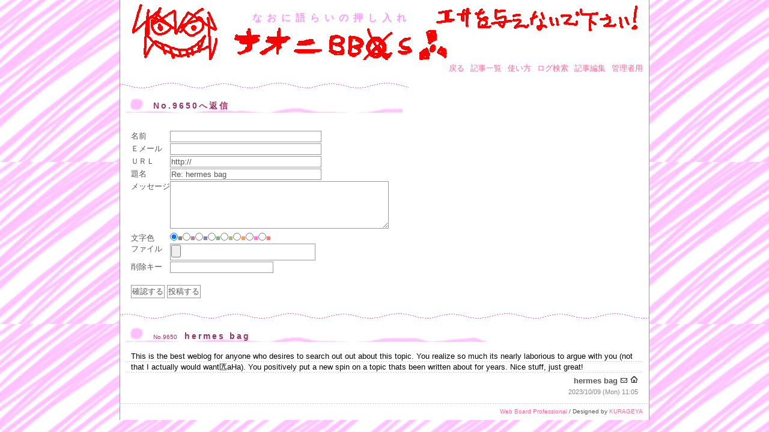

--- FILE ---
content_type: text/html; charset=utf-8
request_url: http://h3x.xsrv.jp/naoni/bbs/board.cgi?mode=res&no=9650
body_size: 2261
content:
<?xml version="1.0" encoding="utf-8"?>
<!DOCTYPE html PUBLIC "-//W3C//DTD XHTML 1.0 Strict//EN" "http://www.w3.org/TR/xhtml1/DTD/xhtml1-strict.dtd">
<html xmlns="http://www.w3.org/1999/xhtml" xml:lang="ja" lang="ja" dir="ltr">

<head>
	<meta http-equiv="Content-Type" content="text/html; charset=utf-8" />
	<meta http-equiv="Content-Style-Type" content="text/css" />
	<meta http-equiv="Content-Script-Type" content="text/javascript" />
	<title>なおに語らいの押し入れ</title>
	<link rel="stylesheet" href="./skin/common.css" type="text/css" media="all" />
	<script type="text/javascript" src="./skin/common.js"></script>
</head>

<body>
<div id="container">
<div id="header">
	<h1>なおに語らいの押し入れ</h1>
</div>
<div id="menu">
	<ul>
		<li><a href="../index.html">戻る</a></li>
		<li><a href="./board.cgi">記事一覧</a></li>
		<li><a href="./board.cgi?mode=howto">使い方</a></li>
		<!--<li><a href="./board.cgi?mode=rank">ランク</a></li>-->
		<li><a href="./board.cgi?mode=search">ログ検索</a></li>
		<li><a href="./board.cgi?mode=edit">記事編集</a></li>
		<li><a href="./board.cgi?mode=admin">管理者用</a></li>
	</ul>
</div>
<div id="mainbody">
<div id="form">
	<!---->
	<!--<h2>プレビュー</h2>-->
	<!--FORM_RES_START--><h2>No.9650へ返信</h2><!--FORM_RES_END-->
	<!--
	<ul>
		<li>これ以上返信することはできません。</li>
	</ul>
	-->
	<!--<h2>記事編集</h2>-->
	<!--
	<h2>エラー</h2>
	<ul>
		<li>${INFO_ERROR}</li>
	</ul>
	-->
	<form action="./board.cgi" method="post" enctype="multipart/form-data" id="regist_form">
		<fieldset>
			<legend>投稿フォーム</legend>
			<input type="hidden" name="mode" value="regist" />
			<input type="hidden" name="work" value="edit" />
			<input type="hidden" name="key" value="" />
			<input type="hidden" name="edit" value="9650" />
			<input type="hidden" name="pno" value="9650" />
			<input type="hidden" name="date" value="" />
			<input type="hidden" name="filename" value="" />
			<input type="hidden" name="host" value="" />
			<dl>
				<dt>名前</dt>
					<dd><input type="text" name="name" size="30" value="" /></dd>
				<dt>Ｅメール</dt>
					<dd><input type="text" name="mail" size="30" value="" /></dd>
				<dt>ＵＲＬ</dt>
					<dd><input type="text" name="url" size="30" value="http://" /></dd>
				<dt>題名</dt>
					<dd><input type="text" name="subj" size="30" value="Re: hermes bag" /></dd>
				<dt>メッセージ</dt>
					<dd><textarea name="text" cols="45" rows="5"></textarea></dd>
				
				<dt>文字色</dt>
					<dd><input type="radio" name="color" id="color_808080_radio" value="#808080" checked="checked" /><label for="color_808080_radio" style="color:#808080;">■</label><input type="radio" name="color" id="color_B38099_radio" value="#B38099" /><label for="color_B38099_radio" style="color:#B38099;">■</label><input type="radio" name="color" id="color_8080B3_radio" value="#8080B3" /><label for="color_8080B3_radio" style="color:#8080B3;">■</label><input type="radio" name="color" id="color_80B380_radio" value="#80B380" /><label for="color_80B380_radio" style="color:#80B380;">■</label><input type="radio" name="color" id="color_B3B380_radio" value="#B3B380" /><label for="color_B3B380_radio" style="color:#B3B380;">■</label><input type="radio" name="color" id="color_FF9955_radio" value="#FF9955" /><label for="color_FF9955_radio" style="color:#FF9955;">■</label><input type="radio" name="color" id="color_FF77DD_radio" value="#FF77DD" /><label for="color_FF77DD_radio" style="color:#FF77DD;">■</label><input type="radio" name="color" id="color_FF7777_radio" value="#FF7777" /><label for="color_FF7777_radio" style="color:#FF7777;">■</label></dd>
				
				<!--
				<dt>アイコン</dt>
					<dd><select name="icon" xml:lang="ja" lang="ja"><option value="">選択してください</option></select> <a href="./board.cgi?mode=icon&amp;work=list">アイコン一覧</a></dd>
				-->
				
				<dt>ファイル</dt>
					<dd><input type="file" name="file" size="30" /></dd>
				
				<!--FORM_PWD_START-->
				<dt>削除キー</dt>
					<dd><input type="password" name="pwd" size="20" value="" /></dd>
				<!--FORM_PWD_END-->
			</dl>
			<p>
				<input type="submit" name="exec_preview" value="確認する" />
				<input type="submit" name="exec_regist" value="投稿する" />
			</p>
		</fieldset>
	</form>
</div>
<div id="article">
		<h2>記事一覧</h2>
	<div class="parent">
		<div class="title"><h3><span class="num">No.9650</span>hermes bag<!--<em class="new">New!</em>--></h3></div>
		<!--ARTICLE_FILE_START--><p class="file"></p><!--ARTICLE_FILE_END-->
		<p style="color:#000000;">This is the best weblog for anyone who desires to search out out about this topic. You realize so much its nearly laborious to argue with you (not that I actually would want匟aHa). You positively put a new spin on a topic thats been written about for years. Nice stuff, just great!</p>
		<p class="info"> <span class="name">hermes bag</span> <a href="mailto:amlruomhggc@gmail.com"><img src="./skin/img/mail.gif" width="13" height="13" alt="メール" /></a> <a href="http://www.hermesbagsonline.com" class="top"><img src="./skin/img/url.gif" width="13" height="13" alt="URL" /></a><!-- - 村人(0回)--></p>
		<p class="info2">2023/10/09 (Mon) 11:05</p>
		<!--<p class="hensin"><a href="./board.cgi?mode=res&amp;no=9650">返信</a></p>-->
	</div>
</div>
</div>
<div id="footer">
	<address><a href="http://www.web-liberty.net/" class="top">Web Board Professional</a> / Designed by <a href="http://kurageya.xrea.jp/">KURAGEYA</a></address>
</div>
</div>
</body>

</html>


--- FILE ---
content_type: application/javascript
request_url: http://h3x.xsrv.jp/naoni/bbs/skin/common.js
body_size: 1074
content:
/**********************************************************************

  入力内容チェック

**********************************************************************/

var sendFlag = false;

function checkForm(form) {
	if (form.name && !form.name.value) {
		alert('名前が入力されていません。');
		form.name.focus();
		return false;
	}
	if (form.text && !form.text.value) {
		alert('メッセージが入力されていません。');
		form.text.focus();
		return false;
	}

	if (sendFlag == true) {
		alert('二重投稿は禁止です。');
		return false;
	} else {
		sendFlag = true;
	}

	return true;
}

/**********************************************************************

  Cookie取得

**********************************************************************/

function getCgiCookie(form) {
	if (!document.cookie) {
		return;
	}
	if (form.name.value) {
		return;
	}

	var cookie_id = 'webboard';

	var all_cookies = document.cookie.split('; ');
	var cookie      = new Array();

	for (var i = 0; i < all_cookies.length; i++){
		if (all_cookies[i].substr(0, (cookie_id.length + 1)) == (cookie_id + '=')) {
			var cookies = all_cookies[i].substr((cookie_id.length + 1), all_cookies[i].length).split('&');

			for (var i = 0; i < cookies.length; i++) {
				var pair = cookies[i].split(':');

				if (navigator.userAgent.indexOf('Netscape') == -1) {
					cookie[pair[0]] = unescape(decodeURI(pair[1]));
				} else {
					cookie[pair[0]] = unescape(pair[1]);
				}
			}
			break;
		}
	}

	if (form.name && cookie['name']) {
		form.name.value = cookie['name'];
	}
	if (form.mail && cookie['mail']) {
		form.mail.value = cookie['mail'];
	}
	if (form.url && cookie['url']) {
		form.url.value = cookie['url'];
	}
	if (form.color && cookie['color']) {
		for (var i = 0; i < form.color.length; i++) {
			if (cookie['color'] == form.color[i].value) {
				form.color[i].checked = true;
				break;
			}
		}
	}
	if (form.icon && cookie['icon']) {
		for (var i = 0; i < form.icon.length; i++) {
			if (cookie['icon'] == form.icon[i].value) {
				form.icon.options[i].selected = true;
				break;
			}
		}
	}
	if (form.pwd && cookie['pwd']) {
		form.pwd.value = cookie['pwd'];
	}

	return;
}

/**********************************************************************

  処理開始

**********************************************************************/

window.onload = function() {
	//トップウインドウ更新用
	if (top.location != self.location) {
		var node_a = document.getElementsByTagName('a');
		for (var i in node_a) {
			if (node_a[i].className == 'top') {
				node_a[i].onclick = function() {
					window.top.location = this.href;
				};
			}
		}
	}

	//入力内容チェック
	var node_form = document.getElementById('regist_form');
	if (node_form) {
		node_form.onsubmit = function() {
			return checkForm(node_form);
		};
		getCgiCookie(node_form);
	}
};
